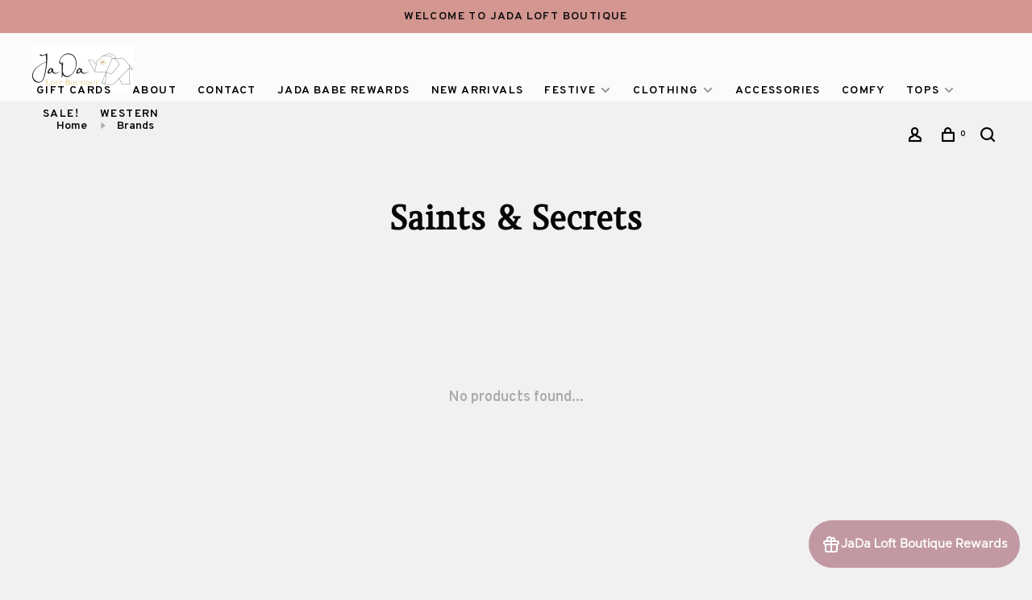

--- FILE ---
content_type: text/javascript;charset=utf-8
request_url: https://shop.jadaloftboutique.com/services/stats/pageview.js
body_size: -412
content:
// SEOshop 19-01-2026 17:43:05